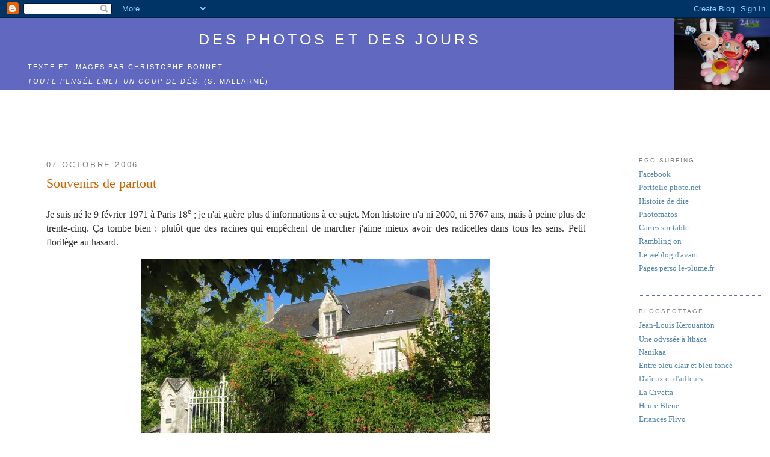

--- FILE ---
content_type: text/html; charset=UTF-8
request_url: https://le-plume.blogspot.com/2006/10/souvenirs-de-partout.html?showComment=1160243700000
body_size: 14880
content:
<!DOCTYPE html>
<html xmlns='http://www.w3.org/1999/xhtml' xmlns:b='http://www.google.com/2005/gml/b' xmlns:data='http://www.google.com/2005/gml/data' xmlns:expr='http://www.google.com/2005/gml/expr'>
<head>
<link href='https://www.blogger.com/static/v1/widgets/2944754296-widget_css_bundle.css' rel='stylesheet' type='text/css'/>
<meta content='UulsrxUfEZJA7HREfVciwlTl7GvFUgI7qRywruOImR4' name='google-site-verification'/>
<meta content='text/html; charset=UTF-8' http-equiv='Content-Type'/>
<meta content='blogger' name='generator'/>
<link href='https://le-plume.blogspot.com/favicon.ico' rel='icon' type='image/x-icon'/>
<link href='http://le-plume.blogspot.com/2006/10/souvenirs-de-partout.html' rel='canonical'/>
<link rel="alternate" type="application/atom+xml" title="Des photos et des jours - Atom" href="https://le-plume.blogspot.com/feeds/posts/default" />
<link rel="alternate" type="application/rss+xml" title="Des photos et des jours - RSS" href="https://le-plume.blogspot.com/feeds/posts/default?alt=rss" />
<link rel="service.post" type="application/atom+xml" title="Des photos et des jours - Atom" href="https://www.blogger.com/feeds/20778165/posts/default" />

<link rel="alternate" type="application/atom+xml" title="Des photos et des jours - Atom" href="https://le-plume.blogspot.com/feeds/4833701755941331154/comments/default" />
<!--Can't find substitution for tag [blog.ieCssRetrofitLinks]-->
<link href='http://le.plume.free.fr/img/IMG_7621.JPG' rel='image_src'/>
<meta content='http://le-plume.blogspot.com/2006/10/souvenirs-de-partout.html' property='og:url'/>
<meta content='Souvenirs de partout' property='og:title'/>
<meta content='Je suis né le 9 février 1971 à Paris 18 e  ; je n&#39;ai guère plus d&#39;informations à ce sujet. Mon histoire n&#39;a ni 2000, ni 5767 ans, mais à pei...' property='og:description'/>
<meta content='https://lh3.googleusercontent.com/blogger_img_proxy/AEn0k_uQw-PPvoXqlXI4Mmw-2XG0woJH5nzVeUVeCZqsZWN96mcEw2TAMtG9Ys0Y0hjh4aKwAeETwS1BNu4Iu-iM7BCE2-Av74zpKg8xn70=w1200-h630-p-k-no-nu' property='og:image'/>
<title>Des photos et des jours: Souvenirs de partout</title>
<style id='page-skin-1' type='text/css'><!--
/*
-----------------------------------------------
Blogger Template Style
Name:     Minima
Designer: Douglas Bowman
URL:      www.stopdesign.com
Date:     26 Feb 2004
Updated by: Blogger Team
Modified by: Le Plume
----------------------------------------------- */
/* Variable definitions
====================
<Variable name="bgcolor" description="Page Background Color"
type="color" default="#fff">
<Variable name="textcolor" description="Text Color"
type="color" default="#333">
<Variable name="linkcolor" description="Link Color"
type="color" default="#58a">
<Variable name="pagetitlecolor" description="Blog Title Color"
type="color" default="#fff">
<Variable name="descriptioncolor" description="Blog Description Color"
type="color" default="#999">
<Variable name="titlecolor" description="Post Title Color"
type="color" default="#c60">
<Variable name="bordercolor" description="Border Color"
type="color" default="#ccc">
<Variable name="oldbordercolor" description="Border Color purple version"
type="color" default="#ccc">
<Variable name="sidebarcolor" description="Sidebar Title Color"
type="color" default="#999">
<Variable name="sidebartextcolor" description="Sidebar Text Color"
type="color" default="#666">
<Variable name="visitedlinkcolor" description="Visited Link Color"
type="color" default="#999">
<Variable name="bodyfont" description="Text Font"
type="font" default="normal normal 100% Georgia, Serif">
<Variable name="headerfont" description="Sidebar Title Font"
type="font"
default="normal normal 78% 'Trebuchet MS',Trebuchet,Arial,Verdana,Sans-serif">
<Variable name="pagetitlefont" description="Blog Title Font"
type="font"
default="normal normal 200% Georgia, Serif">
<Variable name="descriptionfont" description="Blog Description Font"
type="font"
default="normal normal 78% 'Trebuchet MS', Trebuchet, Arial, Verdana, Sans-serif">
<Variable name="postfooterfont" description="Post Footer Font"
type="font"
default="normal normal 78% 'Trebuchet MS', Trebuchet, Arial, Verdana, Sans-serif">
*/
/* Use this with templates/template-twocol.html */
body {
background:#ffffff;
margin:0;
color:#333333;
font:x-small Georgia Serif;
font-size/* */:/**/small;
font-size: /**/small;
text-align: center;
}
a:link {
color:#5588aa;
text-decoration:none;
}
a:visited {
color:#003366;
text-decoration:none;
}
a:hover {
color:#cc6600;
text-decoration:underline;
}
a img {
border-width:0;
}
/* Header
-----------------------------------------------
*/
#header-wrapper {
width: 100%;
padding: 0;
margin: 0;
}
#header-inner {
height: 118px;
border: 1px solid #6068c0;
background-position: center;
margin-left: auto;
margin-right: auto;
}
#header {
height: 120px;
background-position:  top right;
background-repeat: no-repeat;
background-color: #6068c0;
background-image: url("https://lh3.googleusercontent.com/blogger_img_proxy/AEn0k_tZ4OeCQNY9HLgoYUCzcBQrhnVcLk3NgwMxsZAxhCr-nCznOg6nW7Ix0dnf9wAQslV71V4azEx2bNbaM6wsPg7j5nLU2pwB-8hojONctsRu=s0-d");
color: white;
padding-top: 0;
padding-right: 170px;
padding-bottom: 0;
padding-left: 20px;
border-style: none;
margin: 0;
margin-top: 30px;
margin-right: 0;
margin-bottom: 1em;
margin-left: 0;  margin: 0;
border: 0;
text-align: left;
color:#ffffff;
}
#header h1 {
margin:15px 5px 0;
padding:5px 20px .25em;
padding-bottom: 1em;
line-height:1.2em;
text-align: center;
text-transform:uppercase;
letter-spacing:.2em;
font: normal normal 162% Verdana, sans-serif;
}
#header a {
color:#ffffff;
text-decoration:none;
}
#header a:hover {
color:#ffffff;
}
#header .description {
margin:0 5px 5px;
padding:0 20px 15px;
max-width:700px;
text-transform:uppercase;
letter-spacing:.2em;
line-height: 1.4em;
font: normal normal 69% Verdana, sans-serif;
color: #ffffff;
}
#header img {
margin-left: auto;
margin-right: auto;
}
/* Outer-Wrapper
----------------------------------------------- */
#outer-wrapper {
width: 100%;
margin:0;
padding:0;
text-align:left;
font: normal normal 120% Georgia, Times, serif;
}
#main-wrapper {
width: 70%;
max-width: 1000px;
padding-left: 6%;
padding-right: 6%;
float: left;
word-wrap: break-word; /* fix for long text breaking sidebar float in IE */
overflow: hidden;     /* fix for long non-text content breaking IE sidebar float */
}
#sidebar-wrapper {
width:16%;
padding-right: 1%;
float: right;
word-wrap: break-word; /* fix for long text breaking sidebar float in IE */
overflow: hidden;      /* fix for long non-text content breaking IE sidebar float */
font-size: smaller;
}
/* AdSense
----------------------------------------------- */
#AdSense1 {
padding-top: 1em;
width: 82%;
text-align: center;
}
/* Headings
----------------------------------------------- */
h2 {
margin:1.5em 0 .75em;
font:normal normal 75% Trebuchet, Trebuchet MS, Arial, sans-serif;
line-height: 1.4em;
text-transform:uppercase;
letter-spacing:.2em;
color:#7f7f7f;
}
/* Posts
-----------------------------------------------
*/
h2.date-header {
font-size: smaller;
margin:1.5em 0 .5em;
}
.post {
text-align: left;
margin:.5em 0 1.5em;
border-bottom:1px dotted #6068c0;
padding-bottom:1.5em;
}
.post h3 {
margin:.25em 0 0;
padding:0 0 4px;
font-size:140%;
font-weight:normal;
line-height:1.4em;
color:#cc6600;
}
.post h3 a, .post h3 a:visited, .post h3 strong {
display:block;
text-decoration:none;
color:#cc6600;
font-weight:normal;
}
.post h3 strong, .post h3 a:hover {
color:#333333;
}
.post p {
margin:.25em 0 .25 0;
line-height:1.5em;
text-align: justify;
}
.post-footer {
margin: .75em 0;
color:#7f7f7f;
text-transform:uppercase;
letter-spacing:.1em;
font: normal normal 70% Trebuchet, Trebuchet MS, Arial, sans-serif;
line-height: 1.4em;
}
.comment-link {
margin-left:.6em;
}
.post img {
padding:4px;
border:1px solid #6068c0;
}
.post blockquote {
margin:1em 20px;
}
.post blockquote p {
margin:.75em 0;
}
.post p.pic {
text-align: center;
font-size: smaller;
margin-top: 1em;
margin-bottom: .75em;
}
.post p.pic img {
border-style: none;
padding: 0;
margin: 0;
}
.post p.pic img.line {
border-style: solid;
border-width: 1px;
border-color: black;
padding: 0;
margin: 0;
}
.post blockquote {
text-align: justify;
color: rgb(96,96,96);
}
.post blockquote.series {
font-size: x-small;
}
.post p.center {
text-align: center;
padding-left: 4em;
padding-right: 4em;
}
.post p.small {
font-size: smaller;
}
.post p.musique {
background-position:  center left;
background-repeat: no-repeat;
background-color: rgb(255,255,231);
background-image: url("https://lh3.googleusercontent.com/blogger_img_proxy/AEn0k_tWQJVWKuxb2ctTGit9hH-UonIb5ZD_u0QDWlXUZnRfberAP0FkoRgJlRWxFP5pG2Psxq2qPuSN1-xlBDRnJjaxlIyT_5C8M9JO=s0-d");
color: rgb(42,32,23);
border: 1px solid;
padding-top: .5em;
padding-left: 80px;
padding-bottom: .4em;
padding-right: 2em;
font-size: smaller;
text-indent: -16px;
}
.post p.descr {
background-position:  center left;
background-repeat: repeat-y;
background-color: rgb(247,246,249);
background-image: url("https://lh3.googleusercontent.com/blogger_img_proxy/AEn0k_uvmGAIrhJ0pXy7jwErhuaSGDPfrFbOKefCRByVJXyk6r_QzMMsE9qpWhR5tmaBTF0jedAHiyYnQ-kr-UW05hdxxuJIaGbOx5u0=s0-d");
color: rgb(8,8,8);
border: 1px solid;
padding-top: .5em;
padding-left: 80px;
padding-bottom: .4em;
padding-right: 2em;
font-size: smaller;
text-indent: -16px;}
.post p.soustitre {
font-weight: bold;
}
.post .poesie {
text-align: left;
padding-left: 10em;
padding-right: 4em;
color: rgb(96,96,96);
}
.post .poesiewide {
text-align: left;
padding-left: 2em;
padding-right: 2em;
color: rgb(96,96,96);
}
.post .poesie p.em1 {margin: 0 0 0 1em;}
.post .poesie p.em2 {margin: 0 0 0 2em;}
.post .poesie p.em3 {margin: 0 0 0 3em;}
.post .poesie p.em4 {margin: 0 0 0 4em;}
.post .poesie p.em5 {margin: 0 0 0 5em;}
.post .poesie p.em6 {margin: 0 0 0 6em;}
.post .poesie p.em7 {margin: 0 0 0 7em;}
.post .poesie p.em8 {margin: 0 0 0 8em;}
.post .poesie p.em9 {margin: 0 0 0 9em;}
.post .poesie p.em10 {margin: 0 0 0 10em;}
.post .poesie p.em11 {margin: 0 0 0 11em;}
.post .poesie p.em12 {margin: 0 0 0 12em;}
.post .poesie p.em13 {margin: 0 0 0 13em;}
.post .poesie p.em14 {margin: 0 0 0 14em;}
.post .poesie p.em15 {margin: 0 0 0 15em;}
.post .poesie p.em16 {margin: 0 0 0 16em;}
.post .poesie p.em17 {margin: 0 0 0 17em;}
.post .poesie p.em18 {margin: 0 0 0 18em;}
.post .poesie p.em21 {margin: 0 0 0 21em;}
div.twocolleft {
width: 49%;
float: left;
margin-right: 2em;
}
div.2twocolright {
width: 49%;
float: right;
margin-left: 2em;
}
div.clear {
clear: all;
margin-top: 1em;
}
.post .smallcap {font-variant: small-caps;}
img.left {
float: left;
margin: 5px 20px 5px 0;
}
img.right {
float: right;
margin: 5px 0px 5px 20px;
}
img.leftnb {
float: left;
margin: 5px 20px 5px 0;
border-style: none;
}
img.rightnb {
float: right;
margin: 5px 0px 5px 20px;
border-style: none;
}
.unit {
border-bottom:1px dotted #ccc;
padding-bottom:1.5em;
}
div.box {
padding:1.5em;
border:1px solid #ccc;
margin: 1em
}
/* Comments
----------------------------------------------- */
#comments h4 {
margin:1em 0;
font-weight: bold;
line-height: 1.4em;
text-transform:uppercase;
letter-spacing:.2em;
color: #7f7f7f;
}
#comments-block {
margin:1em 0 1.5em;
line-height:1.6em;
}
#comments-block .comment-author {
margin:.5em 0;
}
#comments-block .comment-body {
margin:.25em 0 0;
}
#comments-block .comment-footer {
margin:-.25em 0 2em;
line-height: 1.4em;
text-transform:uppercase;
letter-spacing:.1em;
}
#comments-block .comment-body p {
margin:0 0 .75em;
}
.deleted-comment {
font-style:italic;
color:gray;
}
#blog-pager-newer-link {
float: left;
}
#blog-pager-older-link {
float: right;
}
#blog-pager {
text-align: center;
}
.feed-links {
clear: both;
line-height: 2.5em;
}
/* Sidebar Content
----------------------------------------------- */
.sidebar {
color: #666666;
line-height: 1.5em;
}
.sidebar h2 {
font-size: normal;
}
.sidebar ul {
list-style:none;
margin:0 0 0;
padding:0 0 0;
}
.sidebar li {
margin:0;
padding:0 0 .25em 15px;
text-indent:-15px;
line-height:1.5em;
}
.sidebar .widget, .main .widget {
border-bottom:1px dotted #6068c0;
margin:0 0 1.5em;
padding:0 0 1.5em;
}
.main .Blog {
border-bottom-width: 0;
}
/* Profile
----------------------------------------------- */
.profile-img {
float: left;
margin: 0 5px 5px 0;
padding: 4px;
border: 1px solid #6068c0;
}
.profile-data {
margin:0;
text-transform:uppercase;
letter-spacing:.1em;
font: normal normal 70% Trebuchet, Trebuchet MS, Arial, sans-serif;
color: #7f7f7f;
font-weight: bold;
line-height: 1.6em;
}
.profile-datablock {
margin:.5em 0 .5em;
}
.profile-textblock {
margin: 0.5em 0;
line-height: 1.6em;
}
.profile-link {
font: normal normal 70% Trebuchet, Trebuchet MS, Arial, sans-serif;
text-transform: uppercase;
letter-spacing: .1em;
}
/* Footer
----------------------------------------------- */
#footer {
width:660px;
clear:both;
margin:0 auto;
padding-top:15px;
line-height: 1.6em;
text-transform:uppercase;
letter-spacing:.1em;
text-align: center;
}
/** Page structure tweaks for layout editor wireframe */
body#layout #header {
margin-left: 0px;
margin-right: 0px;
}

--></style>
<link href='https://www.blogger.com/dyn-css/authorization.css?targetBlogID=20778165&amp;zx=a3f188d4-5336-4025-94f1-acd1732e62a9' media='none' onload='if(media!=&#39;all&#39;)media=&#39;all&#39;' rel='stylesheet'/><noscript><link href='https://www.blogger.com/dyn-css/authorization.css?targetBlogID=20778165&amp;zx=a3f188d4-5336-4025-94f1-acd1732e62a9' rel='stylesheet'/></noscript>
<meta name='google-adsense-platform-account' content='ca-host-pub-1556223355139109'/>
<meta name='google-adsense-platform-domain' content='blogspot.com'/>

<!-- data-ad-client=ca-pub-0576780737619870 -->

</head>
<body>
<div class='navbar section' id='navbar'><div class='widget Navbar' data-version='1' id='Navbar1'><script type="text/javascript">
    function setAttributeOnload(object, attribute, val) {
      if(window.addEventListener) {
        window.addEventListener('load',
          function(){ object[attribute] = val; }, false);
      } else {
        window.attachEvent('onload', function(){ object[attribute] = val; });
      }
    }
  </script>
<div id="navbar-iframe-container"></div>
<script type="text/javascript" src="https://apis.google.com/js/platform.js"></script>
<script type="text/javascript">
      gapi.load("gapi.iframes:gapi.iframes.style.bubble", function() {
        if (gapi.iframes && gapi.iframes.getContext) {
          gapi.iframes.getContext().openChild({
              url: 'https://www.blogger.com/navbar/20778165?po\x3d4833701755941331154\x26origin\x3dhttps://le-plume.blogspot.com',
              where: document.getElementById("navbar-iframe-container"),
              id: "navbar-iframe"
          });
        }
      });
    </script><script type="text/javascript">
(function() {
var script = document.createElement('script');
script.type = 'text/javascript';
script.src = '//pagead2.googlesyndication.com/pagead/js/google_top_exp.js';
var head = document.getElementsByTagName('head')[0];
if (head) {
head.appendChild(script);
}})();
</script>
</div></div>
<div id='outer-wrapper'><div id='wrap2'>
<!-- skip links for text browsers -->
<span id='skiplinks' style='display:none;'>
<a href='#main'>skip to main </a> |
      <a href='#sidebar'>skip to sidebar</a>
</span>
<div id='header-wrapper'>
<div class='header section' id='header'><div class='widget Header' data-version='1' id='Header1'>
<div id='header-inner'>
<div class='titlewrapper'>
<h1 class='title'>
<a href='https://le-plume.blogspot.com/'>
Des photos et des jours
</a>
</h1>
</div>
<div class='descriptionwrapper'>
<p class='description'><span>Texte et images par Christophe Bonnet<br>&#160;<br><i>Toute Pensée émet un Coup de Dés.</i> (S. Mallarmé)</span></p>
</div>
</div>
</div></div>
</div>
<div id='content-wrapper'>
<div id='crosscol-wrapper' style='text-align:center'>
<div class='crosscol section' id='crosscol'><div class='widget AdSense' data-version='1' id='AdSense1'>
<div class='widget-content'>
<script type="text/javascript"><!--
google_ad_client="pub-0576780737619870";
google_ad_host="pub-1556223355139109";
google_ad_host_channel="00000+00078+00003+00035";
google_ad_width=468;
google_ad_height=60;
google_ad_format="468x60_as";
google_ad_type="text";
google_color_border="FFFFFF";
google_color_bg="FFFFFF";
google_color_link="999999";
google_color_url="5588AA";
google_color_text="666666";
//--></script>
<script type="text/javascript" src="//pagead2.googlesyndication.com/pagead/show_ads.js">
</script>
<div class='clear'></div>
</div>
</div></div>
</div>
<div id='main-wrapper'>
<div class='main section' id='main'><div class='widget Blog' data-version='1' id='Blog1'>
<div class='blog-posts hfeed'>

          <div class="date-outer">
        
<h2 class='date-header'><span>07 octobre 2006</span></h2>

          <div class="date-posts">
        
<div class='post-outer'>
<div class='post hentry'>
<a name='4833701755941331154'></a>
<h3 class='post-title entry-title'>
<a href='https://le-plume.blogspot.com/2006/10/souvenirs-de-partout.html'>Souvenirs de partout</a>
</h3>
<div class='post-header-line-1'></div>
<div class='post-body entry-content'>
<p><p>Je suis né le 9 février 1971 à Paris 18<sup>e</sup>&nbsp;; je n'ai guère plus d'informations à ce sujet. Mon histoire n'a ni 2000, ni 5767 ans, mais à peine plus de trente-cinq. &Ccedil;a tombe bien&nbsp;: plutôt que des racines qui empêchent de marcher j'aime mieux avoir des radicelles dans tous les sens. Petit florilège au hasard.</p>
<p class="pic"><img src="https://lh3.googleusercontent.com/blogger_img_proxy/AEn0k_uQw-PPvoXqlXI4Mmw-2XG0woJH5nzVeUVeCZqsZWN96mcEw2TAMtG9Ys0Y0hjh4aKwAeETwS1BNu4Iu-iM7BCE2-Av74zpKg8xn70=s0-d"><br/>Une maison-souvenir dans le Maine-et-Loire.</p>
<p>Jouer au premier qui voit les piles du pont de Tancarville à l'arrière d'une Simca. Chanter des chansons idiotes sur une pirogue au milieu du fleuve Niger. Descendre sous un ciel de plomb les pentes du très vieux cimetière de Kyoto.</p>
<p>Pêcher les tritons dans un lavoir de Ploubezre (Côtes-d'Armor). Finir une soirée très tard dans les bois à Puymoyen (Charente). Fuir les guêpes à la piscine de Brain-sur-Allonnes (Maine-et-Loire). Esquinter mes souliers sur le sentier d'Escrachepéoux à Aix-en-Provence (Bouches-du-Rhône).</p>
<p>En Irlande, descendre en cargo l'estuaire de la Boyne&nbsp;; en Afrique du Sud, petit-déjeuner dans un jardin fleuri aux portes du Grand Karoo&nbsp;; aux &Eacute;tats-Unis, regader des trains électrique tourner sous la pluie battante autour du <i>National Christmas Tree</i>.</p>
<p>La couleur des glaces dérivantes groënlandaises. L'ombre du métro sur les entrepôts de Brooklyn au coucher du soleil. Le ciel de Paris en automne à l'heure de l'allumage des réverbères.</p>
<p>Et puis tout le reste.</p>
<p>Le Plume vous salue bien.</p></p>
<div style='clear: both;'></div>
</div>
<div class='post-footer'>
<p class='post-footer-line post-footer-line-1'><span class='post-author vcard'>
Publié par
<span class='fn'>Le Plume</span>
</span>
<span class='post-timestamp'>
à
<a class='timestamp-link' href='https://le-plume.blogspot.com/2006/10/souvenirs-de-partout.html' rel='bookmark' title='permanent link'><abbr class='published' title='2006-10-07T16:40:00+02:00'>16:40</abbr></a>
</span>
<span class='post-comment-link'>
</span>
<span class='post-icons'>
<span class='item-control blog-admin pid-1796245756'>
<a href='https://www.blogger.com/post-edit.g?blogID=20778165&postID=4833701755941331154&from=pencil' title='Modifier l&#39;article'>
<img alt='' class='icon-action' height='18' src='https://resources.blogblog.com/img/icon18_edit_allbkg.gif' width='18'/>
</a>
</span>
</span>
</p>
<p class='post-footer-line post-footer-line-2'><span class='post-labels'>
</span>
</p>
<p class='post-footer-line post-footer-line-3'></p>
</div>
</div>
<div class='comments' id='comments'>
<a name='comments'></a>
<h4>6&#160;commentaires:</h4>
<div id='Blog1_comments-block-wrapper'>
<dl class='avatar-comment-indent' id='comments-block'>
<dt class='comment-author ' id='c8881115247006446454'>
<a name='c8881115247006446454'></a>
<div class="avatar-image-container avatar-stock"><span dir="ltr"><img src="//resources.blogblog.com/img/blank.gif" width="35" height="35" alt="" title="Anonyme">

</span></div>
Anonyme
a dit&#8230;
</dt>
<dd class='comment-body' id='Blog1_cmt-8881115247006446454'>
<p>
Les souvenirs...encore une alchimie bien mystérieuse...Cachant souvent un lot d'émotions important. (alchimie...malgré tout, j'aime bien le mot alchimie. pour les relations humaines, pour certaines émotions, pour les souvenirs, là...)<br />Jolie photo, au passage, assez caractéristique du coin, non?
</p>
</dd>
<dd class='comment-footer'>
<span class='comment-timestamp'>
<a href='https://le-plume.blogspot.com/2006/10/souvenirs-de-partout.html?showComment=1160238840000#c8881115247006446454' title='comment permalink'>
7/10/06 18:34
</a>
<span class='item-control blog-admin pid-7173480'>
<a class='comment-delete' href='https://www.blogger.com/comment/delete/20778165/8881115247006446454' title='Supprimer le commentaire'>
<img src='https://resources.blogblog.com/img/icon_delete13.gif'/>
</a>
</span>
</span>
</dd>
<dt class='comment-author ' id='c4629421006155566135'>
<a name='c4629421006155566135'></a>
<div class="avatar-image-container avatar-stock"><span dir="ltr"><img src="//resources.blogblog.com/img/blank.gif" width="35" height="35" alt="" title="Anonyme">

</span></div>
Anonyme
a dit&#8230;
</dt>
<dd class='comment-body' id='Blog1_cmt-4629421006155566135'>
<p>
Joli florilège de souvenirs...<br /><br />Mon grand-père disait "Il vaut mieux les racines qu'on se fabrique que celles déjà là qui nous étouffent et nous emprisonnent". J'avais 9 ans et je ne comprenais pas ce qu'il voulait dire... Je pensais qu'il parlait du lierre... Et puis il est parti... et j'ai appris toute seule, plus tard... beaucoup plus tard...
</p>
</dd>
<dd class='comment-footer'>
<span class='comment-timestamp'>
<a href='https://le-plume.blogspot.com/2006/10/souvenirs-de-partout.html?showComment=1160239320000#c4629421006155566135' title='comment permalink'>
7/10/06 18:42
</a>
<span class='item-control blog-admin pid-7173480'>
<a class='comment-delete' href='https://www.blogger.com/comment/delete/20778165/4629421006155566135' title='Supprimer le commentaire'>
<img src='https://resources.blogblog.com/img/icon_delete13.gif'/>
</a>
</span>
</span>
</dd>
<dt class='comment-author blog-author' id='c5663945404784754299'>
<a name='c5663945404784754299'></a>
<div class="avatar-image-container vcard"><span dir="ltr"><a href="https://www.blogger.com/profile/06892807678626596310" target="" rel="nofollow" onclick="" class="avatar-hovercard" id="av-5663945404784754299-06892807678626596310"><img src="https://resources.blogblog.com/img/blank.gif" width="35" height="35" class="delayLoad" style="display: none;" longdesc="//blogger.googleusercontent.com/img/b/R29vZ2xl/AVvXsEgu-tUM6B0hVw7wVc-gJkL1PVuQx6D7mIVRwrUbWc-JyKl1nwFt1TV0vluQO2eL5v4iKzAqyiqU1-F-t7FOn_os6Ca_KgULv341JUU6ptY6uzZURBnblN8wMJERnPzdSg/s45-c/2008_PZ3_5552_09.jpg" alt="" title="Le Plume">

<noscript><img src="//blogger.googleusercontent.com/img/b/R29vZ2xl/AVvXsEgu-tUM6B0hVw7wVc-gJkL1PVuQx6D7mIVRwrUbWc-JyKl1nwFt1TV0vluQO2eL5v4iKzAqyiqU1-F-t7FOn_os6Ca_KgULv341JUU6ptY6uzZURBnblN8wMJERnPzdSg/s45-c/2008_PZ3_5552_09.jpg" width="35" height="35" class="photo" alt=""></noscript></a></span></div>
<a href='https://www.blogger.com/profile/06892807678626596310' rel='nofollow'>Le Plume</a>
a dit&#8230;
</dt>
<dd class='comment-body' id='Blog1_cmt-5663945404784754299'>
<p>
erin: ton grand-père avait raison, et tous les crétins qui nous bourrent le crâne avec leurs racines ont tort! merci à toi.<br /><br />sel: une alchime, je ne sais pas - c'est plutôt de la cueillette au hasard, quelque chose comme ça. La difficulté, c'était de choisir, pour composer le bouquet! La maison est plutôt belle, un peu triste à l'intérieur; je n'aimais pas y aller, mais j'aime bien les souvenirs.
</p>
</dd>
<dd class='comment-footer'>
<span class='comment-timestamp'>
<a href='https://le-plume.blogspot.com/2006/10/souvenirs-de-partout.html?showComment=1160243700000#c5663945404784754299' title='comment permalink'>
7/10/06 19:55
</a>
<span class='item-control blog-admin pid-1796245756'>
<a class='comment-delete' href='https://www.blogger.com/comment/delete/20778165/5663945404784754299' title='Supprimer le commentaire'>
<img src='https://resources.blogblog.com/img/icon_delete13.gif'/>
</a>
</span>
</span>
</dd>
<dt class='comment-author ' id='c5909341735517361556'>
<a name='c5909341735517361556'></a>
<div class="avatar-image-container avatar-stock"><span dir="ltr"><img src="//resources.blogblog.com/img/blank.gif" width="35" height="35" alt="" title="Anonyme">

</span></div>
Anonyme
a dit&#8230;
</dt>
<dd class='comment-body' id='Blog1_cmt-5909341735517361556'>
<p>
joli maison :-) racine racine !!! quand ça nous arrange et ça nous apporte gloire et richesse on s'y attache et quand ça nous nuit et ça nous freine on crie liberté :-)
</p>
</dd>
<dd class='comment-footer'>
<span class='comment-timestamp'>
<a href='https://le-plume.blogspot.com/2006/10/souvenirs-de-partout.html?showComment=1160244600000#c5909341735517361556' title='comment permalink'>
7/10/06 20:10
</a>
<span class='item-control blog-admin pid-7173480'>
<a class='comment-delete' href='https://www.blogger.com/comment/delete/20778165/5909341735517361556' title='Supprimer le commentaire'>
<img src='https://resources.blogblog.com/img/icon_delete13.gif'/>
</a>
</span>
</span>
</dd>
<dt class='comment-author ' id='c1309002427992440769'>
<a name='c1309002427992440769'></a>
<div class="avatar-image-container avatar-stock"><span dir="ltr"><img src="//resources.blogblog.com/img/blank.gif" width="35" height="35" alt="" title="Anonyme">

</span></div>
Anonyme
a dit&#8230;
</dt>
<dd class='comment-body' id='Blog1_cmt-1309002427992440769'>
<p>
Alchimie dans le sens  que des fois, les souvenirs qui nous reviennent sont assez inatendus, dans le fait que les "bons" ou "mauvais" souvenirs se transforment parfois, dans le côté madeleine, aussi, très chimique (une odeur, un gout, suffisent à faire remonter des souvenirs oubliés).<br />Voilà ce que je voulais dire.<br /><br />mais c'est vrai que l'image du bouqet est jolie aussi...tu me donnes envie de faire la meme chose, du coup...
</p>
</dd>
<dd class='comment-footer'>
<span class='comment-timestamp'>
<a href='https://le-plume.blogspot.com/2006/10/souvenirs-de-partout.html?showComment=1160297880000#c1309002427992440769' title='comment permalink'>
8/10/06 10:58
</a>
<span class='item-control blog-admin pid-7173480'>
<a class='comment-delete' href='https://www.blogger.com/comment/delete/20778165/1309002427992440769' title='Supprimer le commentaire'>
<img src='https://resources.blogblog.com/img/icon_delete13.gif'/>
</a>
</span>
</span>
</dd>
<dt class='comment-author ' id='c8616080891803244080'>
<a name='c8616080891803244080'></a>
<div class="avatar-image-container avatar-stock"><span dir="ltr"><img src="//resources.blogblog.com/img/blank.gif" width="35" height="35" alt="" title="Anonyme">

</span></div>
Anonyme
a dit&#8230;
</dt>
<dd class='comment-body' id='Blog1_cmt-8616080891803244080'>
<p>
moi j'ai fait dans le "<a href=http://civetta.over-blog.com/article-4097833.html>putto</a>" rêveur, aujourd'hui.. Bonne fin de dimanche!
</p>
</dd>
<dd class='comment-footer'>
<span class='comment-timestamp'>
<a href='https://le-plume.blogspot.com/2006/10/souvenirs-de-partout.html?showComment=1160331420000#c8616080891803244080' title='comment permalink'>
8/10/06 20:17
</a>
<span class='item-control blog-admin pid-7173480'>
<a class='comment-delete' href='https://www.blogger.com/comment/delete/20778165/8616080891803244080' title='Supprimer le commentaire'>
<img src='https://resources.blogblog.com/img/icon_delete13.gif'/>
</a>
</span>
</span>
</dd>
</dl>
</div>
<p class='comment-footer'>
<a href='https://www.blogger.com/comment/fullpage/post/20778165/4833701755941331154' onclick='javascript:window.open(this.href, "bloggerPopup", "toolbar=0,location=0,statusbar=1,menubar=0,scrollbars=yes,width=640,height=500"); return false;'>Enregistrer un commentaire</a>
</p>
</div>
</div>

        </div></div>
      
</div>
<div class='blog-pager' id='blog-pager'>
<span id='blog-pager-newer-link'>
<a class='blog-pager-newer-link' href='https://le-plume.blogspot.com/2006/10/lore-du-bois.html' id='Blog1_blog-pager-newer-link' title='Article plus récent'>Article plus récent</a>
</span>
<span id='blog-pager-older-link'>
<a class='blog-pager-older-link' href='https://le-plume.blogspot.com/2006/10/dune-srie-lautre.html' id='Blog1_blog-pager-older-link' title='Article plus ancien'>Article plus ancien</a>
</span>
<a class='home-link' href='https://le-plume.blogspot.com/'>Accueil</a>
</div>
<div class='clear'></div>
<div class='post-feeds'>
<div class='feed-links'>
Inscription à :
<a class='feed-link' href='https://le-plume.blogspot.com/feeds/4833701755941331154/comments/default' target='_blank' type='application/atom+xml'>Publier les commentaires (Atom)</a>
</div>
</div>
</div></div>
</div>
<div id='sidebar-wrapper'>
<div class='sidebar section' id='sidebar'><div class='widget LinkList' data-version='1' id='LinkList1'>
<h2>Ego-surfing</h2>
<div class='widget-content'>
<ul>
<li><a href='https://www.facebook.com/christophe.bonnet2'>Facebook</a></li>
<li><a href='http://www.photo.net/photos/le-plume'>Portfolio photo.net</a></li>
<li><a href='http://histoire-de-dire.blogspot.com/'>Histoire de dire</a></li>
<li><a href='http://photomatos.blogspot.com/'>Photomatos</a></li>
<li><a href='http://cartes-sur-table.blogspot.com/'>Cartes sur table</a></li>
<li><a href='http://rambling-plume.blogspot.com/'>Rambling on</a></li>
<li><a href='http://20six.fr/le_plume'>Le weblog d'avant</a></li>
<li><a href='http://le-plume.fr/'>Pages perso le-plume.fr</a></li>
</ul>
<div class='clear'></div>
</div>
</div><div class='widget LinkList' data-version='1' id='LinkList2'>
<h2>Blogspottage</h2>
<div class='widget-content'>
<ul>
<li><a href='http://jeanlouiskerouanton.blogspot.com/'>Jean-Louis Kerouanton</a></li>
<li><a href='http://n.holzschuch.free.fr/dotclear/index.php'>Une odyssée à Ithaca</a></li>
<li><a href='http://www.nanikaa.fr/'>Nanikaa</a></li>
<li><a href='https://bleuclairfonce.wordpress.com/'>Entre bleu clair et bleu foncé</a></li>
<li><a href='http://daieux.et.dailleurs.free.fr/'>D'aïeux et d'ailleurs</a></li>
<li><a href='http://civetta.over-blog.com/'>La Civetta</a></li>
<li><a href='http://heure-bleue.over-blog.com/'>Heure Bleue</a></li>
<li><a href='http://errancesflivo.canalblog.com/'>Errances Flivo</a></li>
</ul>
<div class='clear'></div>
</div>
</div><div class='widget Followers' data-version='1' id='Followers1'>
<h2 class='title'>Membres</h2>
<div class='widget-content'>
<div id='Followers1-wrapper'>
<div style='margin-right:2px;'>
<div><script type="text/javascript" src="https://apis.google.com/js/platform.js"></script>
<div id="followers-iframe-container"></div>
<script type="text/javascript">
    window.followersIframe = null;
    function followersIframeOpen(url) {
      gapi.load("gapi.iframes", function() {
        if (gapi.iframes && gapi.iframes.getContext) {
          window.followersIframe = gapi.iframes.getContext().openChild({
            url: url,
            where: document.getElementById("followers-iframe-container"),
            messageHandlersFilter: gapi.iframes.CROSS_ORIGIN_IFRAMES_FILTER,
            messageHandlers: {
              '_ready': function(obj) {
                window.followersIframe.getIframeEl().height = obj.height;
              },
              'reset': function() {
                window.followersIframe.close();
                followersIframeOpen("https://www.blogger.com/followers/frame/20778165?colors\x3dCgt0cmFuc3BhcmVudBILdHJhbnNwYXJlbnQaByM2NjY2NjYiByM1NTg4YWEqByNmZmZmZmYyByNjYzY2MDA6ByM2NjY2NjZCByM1NTg4YWFKByNmZmZmZmZSByM1NTg4YWFaC3RyYW5zcGFyZW50\x26pageSize\x3d21\x26hl\x3dfr-FR\x26origin\x3dhttps://le-plume.blogspot.com");
              },
              'open': function(url) {
                window.followersIframe.close();
                followersIframeOpen(url);
              }
            }
          });
        }
      });
    }
    followersIframeOpen("https://www.blogger.com/followers/frame/20778165?colors\x3dCgt0cmFuc3BhcmVudBILdHJhbnNwYXJlbnQaByM2NjY2NjYiByM1NTg4YWEqByNmZmZmZmYyByNjYzY2MDA6ByM2NjY2NjZCByM1NTg4YWFKByNmZmZmZmZSByM1NTg4YWFaC3RyYW5zcGFyZW50\x26pageSize\x3d21\x26hl\x3dfr-FR\x26origin\x3dhttps://le-plume.blogspot.com");
  </script></div>
</div>
</div>
<div class='clear'></div>
</div>
</div><div class='widget BlogArchive' data-version='1' id='BlogArchive1'>
<h2>Archives</h2>
<div class='widget-content'>
<div id='ArchiveList'>
<div id='BlogArchive1_ArchiveList'>
<ul class='hierarchy'>
<li class='archivedate collapsed'>
<a class='toggle' href='javascript:void(0)'>
<span class='zippy'>

        &#9658;&#160;
      
</span>
</a>
<a class='post-count-link' href='https://le-plume.blogspot.com/2019/'>
2019
</a>
<span class='post-count' dir='ltr'>(3)</span>
<ul class='hierarchy'>
<li class='archivedate collapsed'>
<a class='toggle' href='javascript:void(0)'>
<span class='zippy'>

        &#9658;&#160;
      
</span>
</a>
<a class='post-count-link' href='https://le-plume.blogspot.com/2019/05/'>
mai
</a>
<span class='post-count' dir='ltr'>(3)</span>
</li>
</ul>
</li>
</ul>
<ul class='hierarchy'>
<li class='archivedate collapsed'>
<a class='toggle' href='javascript:void(0)'>
<span class='zippy'>

        &#9658;&#160;
      
</span>
</a>
<a class='post-count-link' href='https://le-plume.blogspot.com/2017/'>
2017
</a>
<span class='post-count' dir='ltr'>(8)</span>
<ul class='hierarchy'>
<li class='archivedate collapsed'>
<a class='toggle' href='javascript:void(0)'>
<span class='zippy'>

        &#9658;&#160;
      
</span>
</a>
<a class='post-count-link' href='https://le-plume.blogspot.com/2017/12/'>
décembre
</a>
<span class='post-count' dir='ltr'>(1)</span>
</li>
</ul>
<ul class='hierarchy'>
<li class='archivedate collapsed'>
<a class='toggle' href='javascript:void(0)'>
<span class='zippy'>

        &#9658;&#160;
      
</span>
</a>
<a class='post-count-link' href='https://le-plume.blogspot.com/2017/11/'>
novembre
</a>
<span class='post-count' dir='ltr'>(7)</span>
</li>
</ul>
</li>
</ul>
<ul class='hierarchy'>
<li class='archivedate collapsed'>
<a class='toggle' href='javascript:void(0)'>
<span class='zippy'>

        &#9658;&#160;
      
</span>
</a>
<a class='post-count-link' href='https://le-plume.blogspot.com/2014/'>
2014
</a>
<span class='post-count' dir='ltr'>(3)</span>
<ul class='hierarchy'>
<li class='archivedate collapsed'>
<a class='toggle' href='javascript:void(0)'>
<span class='zippy'>

        &#9658;&#160;
      
</span>
</a>
<a class='post-count-link' href='https://le-plume.blogspot.com/2014/02/'>
février
</a>
<span class='post-count' dir='ltr'>(3)</span>
</li>
</ul>
</li>
</ul>
<ul class='hierarchy'>
<li class='archivedate collapsed'>
<a class='toggle' href='javascript:void(0)'>
<span class='zippy'>

        &#9658;&#160;
      
</span>
</a>
<a class='post-count-link' href='https://le-plume.blogspot.com/2012/'>
2012
</a>
<span class='post-count' dir='ltr'>(30)</span>
<ul class='hierarchy'>
<li class='archivedate collapsed'>
<a class='toggle' href='javascript:void(0)'>
<span class='zippy'>

        &#9658;&#160;
      
</span>
</a>
<a class='post-count-link' href='https://le-plume.blogspot.com/2012/10/'>
octobre
</a>
<span class='post-count' dir='ltr'>(6)</span>
</li>
</ul>
<ul class='hierarchy'>
<li class='archivedate collapsed'>
<a class='toggle' href='javascript:void(0)'>
<span class='zippy'>

        &#9658;&#160;
      
</span>
</a>
<a class='post-count-link' href='https://le-plume.blogspot.com/2012/03/'>
mars
</a>
<span class='post-count' dir='ltr'>(7)</span>
</li>
</ul>
<ul class='hierarchy'>
<li class='archivedate collapsed'>
<a class='toggle' href='javascript:void(0)'>
<span class='zippy'>

        &#9658;&#160;
      
</span>
</a>
<a class='post-count-link' href='https://le-plume.blogspot.com/2012/02/'>
février
</a>
<span class='post-count' dir='ltr'>(2)</span>
</li>
</ul>
<ul class='hierarchy'>
<li class='archivedate collapsed'>
<a class='toggle' href='javascript:void(0)'>
<span class='zippy'>

        &#9658;&#160;
      
</span>
</a>
<a class='post-count-link' href='https://le-plume.blogspot.com/2012/01/'>
janvier
</a>
<span class='post-count' dir='ltr'>(15)</span>
</li>
</ul>
</li>
</ul>
<ul class='hierarchy'>
<li class='archivedate collapsed'>
<a class='toggle' href='javascript:void(0)'>
<span class='zippy'>

        &#9658;&#160;
      
</span>
</a>
<a class='post-count-link' href='https://le-plume.blogspot.com/2011/'>
2011
</a>
<span class='post-count' dir='ltr'>(134)</span>
<ul class='hierarchy'>
<li class='archivedate collapsed'>
<a class='toggle' href='javascript:void(0)'>
<span class='zippy'>

        &#9658;&#160;
      
</span>
</a>
<a class='post-count-link' href='https://le-plume.blogspot.com/2011/12/'>
décembre
</a>
<span class='post-count' dir='ltr'>(8)</span>
</li>
</ul>
<ul class='hierarchy'>
<li class='archivedate collapsed'>
<a class='toggle' href='javascript:void(0)'>
<span class='zippy'>

        &#9658;&#160;
      
</span>
</a>
<a class='post-count-link' href='https://le-plume.blogspot.com/2011/11/'>
novembre
</a>
<span class='post-count' dir='ltr'>(2)</span>
</li>
</ul>
<ul class='hierarchy'>
<li class='archivedate collapsed'>
<a class='toggle' href='javascript:void(0)'>
<span class='zippy'>

        &#9658;&#160;
      
</span>
</a>
<a class='post-count-link' href='https://le-plume.blogspot.com/2011/09/'>
septembre
</a>
<span class='post-count' dir='ltr'>(2)</span>
</li>
</ul>
<ul class='hierarchy'>
<li class='archivedate collapsed'>
<a class='toggle' href='javascript:void(0)'>
<span class='zippy'>

        &#9658;&#160;
      
</span>
</a>
<a class='post-count-link' href='https://le-plume.blogspot.com/2011/08/'>
août
</a>
<span class='post-count' dir='ltr'>(7)</span>
</li>
</ul>
<ul class='hierarchy'>
<li class='archivedate collapsed'>
<a class='toggle' href='javascript:void(0)'>
<span class='zippy'>

        &#9658;&#160;
      
</span>
</a>
<a class='post-count-link' href='https://le-plume.blogspot.com/2011/07/'>
juillet
</a>
<span class='post-count' dir='ltr'>(9)</span>
</li>
</ul>
<ul class='hierarchy'>
<li class='archivedate collapsed'>
<a class='toggle' href='javascript:void(0)'>
<span class='zippy'>

        &#9658;&#160;
      
</span>
</a>
<a class='post-count-link' href='https://le-plume.blogspot.com/2011/06/'>
juin
</a>
<span class='post-count' dir='ltr'>(15)</span>
</li>
</ul>
<ul class='hierarchy'>
<li class='archivedate collapsed'>
<a class='toggle' href='javascript:void(0)'>
<span class='zippy'>

        &#9658;&#160;
      
</span>
</a>
<a class='post-count-link' href='https://le-plume.blogspot.com/2011/05/'>
mai
</a>
<span class='post-count' dir='ltr'>(11)</span>
</li>
</ul>
<ul class='hierarchy'>
<li class='archivedate collapsed'>
<a class='toggle' href='javascript:void(0)'>
<span class='zippy'>

        &#9658;&#160;
      
</span>
</a>
<a class='post-count-link' href='https://le-plume.blogspot.com/2011/04/'>
avril
</a>
<span class='post-count' dir='ltr'>(20)</span>
</li>
</ul>
<ul class='hierarchy'>
<li class='archivedate collapsed'>
<a class='toggle' href='javascript:void(0)'>
<span class='zippy'>

        &#9658;&#160;
      
</span>
</a>
<a class='post-count-link' href='https://le-plume.blogspot.com/2011/03/'>
mars
</a>
<span class='post-count' dir='ltr'>(19)</span>
</li>
</ul>
<ul class='hierarchy'>
<li class='archivedate collapsed'>
<a class='toggle' href='javascript:void(0)'>
<span class='zippy'>

        &#9658;&#160;
      
</span>
</a>
<a class='post-count-link' href='https://le-plume.blogspot.com/2011/02/'>
février
</a>
<span class='post-count' dir='ltr'>(19)</span>
</li>
</ul>
<ul class='hierarchy'>
<li class='archivedate collapsed'>
<a class='toggle' href='javascript:void(0)'>
<span class='zippy'>

        &#9658;&#160;
      
</span>
</a>
<a class='post-count-link' href='https://le-plume.blogspot.com/2011/01/'>
janvier
</a>
<span class='post-count' dir='ltr'>(22)</span>
</li>
</ul>
</li>
</ul>
<ul class='hierarchy'>
<li class='archivedate collapsed'>
<a class='toggle' href='javascript:void(0)'>
<span class='zippy'>

        &#9658;&#160;
      
</span>
</a>
<a class='post-count-link' href='https://le-plume.blogspot.com/2010/'>
2010
</a>
<span class='post-count' dir='ltr'>(259)</span>
<ul class='hierarchy'>
<li class='archivedate collapsed'>
<a class='toggle' href='javascript:void(0)'>
<span class='zippy'>

        &#9658;&#160;
      
</span>
</a>
<a class='post-count-link' href='https://le-plume.blogspot.com/2010/12/'>
décembre
</a>
<span class='post-count' dir='ltr'>(23)</span>
</li>
</ul>
<ul class='hierarchy'>
<li class='archivedate collapsed'>
<a class='toggle' href='javascript:void(0)'>
<span class='zippy'>

        &#9658;&#160;
      
</span>
</a>
<a class='post-count-link' href='https://le-plume.blogspot.com/2010/11/'>
novembre
</a>
<span class='post-count' dir='ltr'>(21)</span>
</li>
</ul>
<ul class='hierarchy'>
<li class='archivedate collapsed'>
<a class='toggle' href='javascript:void(0)'>
<span class='zippy'>

        &#9658;&#160;
      
</span>
</a>
<a class='post-count-link' href='https://le-plume.blogspot.com/2010/10/'>
octobre
</a>
<span class='post-count' dir='ltr'>(18)</span>
</li>
</ul>
<ul class='hierarchy'>
<li class='archivedate collapsed'>
<a class='toggle' href='javascript:void(0)'>
<span class='zippy'>

        &#9658;&#160;
      
</span>
</a>
<a class='post-count-link' href='https://le-plume.blogspot.com/2010/09/'>
septembre
</a>
<span class='post-count' dir='ltr'>(21)</span>
</li>
</ul>
<ul class='hierarchy'>
<li class='archivedate collapsed'>
<a class='toggle' href='javascript:void(0)'>
<span class='zippy'>

        &#9658;&#160;
      
</span>
</a>
<a class='post-count-link' href='https://le-plume.blogspot.com/2010/08/'>
août
</a>
<span class='post-count' dir='ltr'>(16)</span>
</li>
</ul>
<ul class='hierarchy'>
<li class='archivedate collapsed'>
<a class='toggle' href='javascript:void(0)'>
<span class='zippy'>

        &#9658;&#160;
      
</span>
</a>
<a class='post-count-link' href='https://le-plume.blogspot.com/2010/07/'>
juillet
</a>
<span class='post-count' dir='ltr'>(15)</span>
</li>
</ul>
<ul class='hierarchy'>
<li class='archivedate collapsed'>
<a class='toggle' href='javascript:void(0)'>
<span class='zippy'>

        &#9658;&#160;
      
</span>
</a>
<a class='post-count-link' href='https://le-plume.blogspot.com/2010/06/'>
juin
</a>
<span class='post-count' dir='ltr'>(24)</span>
</li>
</ul>
<ul class='hierarchy'>
<li class='archivedate collapsed'>
<a class='toggle' href='javascript:void(0)'>
<span class='zippy'>

        &#9658;&#160;
      
</span>
</a>
<a class='post-count-link' href='https://le-plume.blogspot.com/2010/05/'>
mai
</a>
<span class='post-count' dir='ltr'>(25)</span>
</li>
</ul>
<ul class='hierarchy'>
<li class='archivedate collapsed'>
<a class='toggle' href='javascript:void(0)'>
<span class='zippy'>

        &#9658;&#160;
      
</span>
</a>
<a class='post-count-link' href='https://le-plume.blogspot.com/2010/04/'>
avril
</a>
<span class='post-count' dir='ltr'>(22)</span>
</li>
</ul>
<ul class='hierarchy'>
<li class='archivedate collapsed'>
<a class='toggle' href='javascript:void(0)'>
<span class='zippy'>

        &#9658;&#160;
      
</span>
</a>
<a class='post-count-link' href='https://le-plume.blogspot.com/2010/03/'>
mars
</a>
<span class='post-count' dir='ltr'>(24)</span>
</li>
</ul>
<ul class='hierarchy'>
<li class='archivedate collapsed'>
<a class='toggle' href='javascript:void(0)'>
<span class='zippy'>

        &#9658;&#160;
      
</span>
</a>
<a class='post-count-link' href='https://le-plume.blogspot.com/2010/02/'>
février
</a>
<span class='post-count' dir='ltr'>(23)</span>
</li>
</ul>
<ul class='hierarchy'>
<li class='archivedate collapsed'>
<a class='toggle' href='javascript:void(0)'>
<span class='zippy'>

        &#9658;&#160;
      
</span>
</a>
<a class='post-count-link' href='https://le-plume.blogspot.com/2010/01/'>
janvier
</a>
<span class='post-count' dir='ltr'>(27)</span>
</li>
</ul>
</li>
</ul>
<ul class='hierarchy'>
<li class='archivedate collapsed'>
<a class='toggle' href='javascript:void(0)'>
<span class='zippy'>

        &#9658;&#160;
      
</span>
</a>
<a class='post-count-link' href='https://le-plume.blogspot.com/2009/'>
2009
</a>
<span class='post-count' dir='ltr'>(319)</span>
<ul class='hierarchy'>
<li class='archivedate collapsed'>
<a class='toggle' href='javascript:void(0)'>
<span class='zippy'>

        &#9658;&#160;
      
</span>
</a>
<a class='post-count-link' href='https://le-plume.blogspot.com/2009/12/'>
décembre
</a>
<span class='post-count' dir='ltr'>(24)</span>
</li>
</ul>
<ul class='hierarchy'>
<li class='archivedate collapsed'>
<a class='toggle' href='javascript:void(0)'>
<span class='zippy'>

        &#9658;&#160;
      
</span>
</a>
<a class='post-count-link' href='https://le-plume.blogspot.com/2009/11/'>
novembre
</a>
<span class='post-count' dir='ltr'>(26)</span>
</li>
</ul>
<ul class='hierarchy'>
<li class='archivedate collapsed'>
<a class='toggle' href='javascript:void(0)'>
<span class='zippy'>

        &#9658;&#160;
      
</span>
</a>
<a class='post-count-link' href='https://le-plume.blogspot.com/2009/10/'>
octobre
</a>
<span class='post-count' dir='ltr'>(27)</span>
</li>
</ul>
<ul class='hierarchy'>
<li class='archivedate collapsed'>
<a class='toggle' href='javascript:void(0)'>
<span class='zippy'>

        &#9658;&#160;
      
</span>
</a>
<a class='post-count-link' href='https://le-plume.blogspot.com/2009/09/'>
septembre
</a>
<span class='post-count' dir='ltr'>(26)</span>
</li>
</ul>
<ul class='hierarchy'>
<li class='archivedate collapsed'>
<a class='toggle' href='javascript:void(0)'>
<span class='zippy'>

        &#9658;&#160;
      
</span>
</a>
<a class='post-count-link' href='https://le-plume.blogspot.com/2009/08/'>
août
</a>
<span class='post-count' dir='ltr'>(25)</span>
</li>
</ul>
<ul class='hierarchy'>
<li class='archivedate collapsed'>
<a class='toggle' href='javascript:void(0)'>
<span class='zippy'>

        &#9658;&#160;
      
</span>
</a>
<a class='post-count-link' href='https://le-plume.blogspot.com/2009/07/'>
juillet
</a>
<span class='post-count' dir='ltr'>(26)</span>
</li>
</ul>
<ul class='hierarchy'>
<li class='archivedate collapsed'>
<a class='toggle' href='javascript:void(0)'>
<span class='zippy'>

        &#9658;&#160;
      
</span>
</a>
<a class='post-count-link' href='https://le-plume.blogspot.com/2009/06/'>
juin
</a>
<span class='post-count' dir='ltr'>(26)</span>
</li>
</ul>
<ul class='hierarchy'>
<li class='archivedate collapsed'>
<a class='toggle' href='javascript:void(0)'>
<span class='zippy'>

        &#9658;&#160;
      
</span>
</a>
<a class='post-count-link' href='https://le-plume.blogspot.com/2009/05/'>
mai
</a>
<span class='post-count' dir='ltr'>(28)</span>
</li>
</ul>
<ul class='hierarchy'>
<li class='archivedate collapsed'>
<a class='toggle' href='javascript:void(0)'>
<span class='zippy'>

        &#9658;&#160;
      
</span>
</a>
<a class='post-count-link' href='https://le-plume.blogspot.com/2009/04/'>
avril
</a>
<span class='post-count' dir='ltr'>(26)</span>
</li>
</ul>
<ul class='hierarchy'>
<li class='archivedate collapsed'>
<a class='toggle' href='javascript:void(0)'>
<span class='zippy'>

        &#9658;&#160;
      
</span>
</a>
<a class='post-count-link' href='https://le-plume.blogspot.com/2009/03/'>
mars
</a>
<span class='post-count' dir='ltr'>(29)</span>
</li>
</ul>
<ul class='hierarchy'>
<li class='archivedate collapsed'>
<a class='toggle' href='javascript:void(0)'>
<span class='zippy'>

        &#9658;&#160;
      
</span>
</a>
<a class='post-count-link' href='https://le-plume.blogspot.com/2009/02/'>
février
</a>
<span class='post-count' dir='ltr'>(28)</span>
</li>
</ul>
<ul class='hierarchy'>
<li class='archivedate collapsed'>
<a class='toggle' href='javascript:void(0)'>
<span class='zippy'>

        &#9658;&#160;
      
</span>
</a>
<a class='post-count-link' href='https://le-plume.blogspot.com/2009/01/'>
janvier
</a>
<span class='post-count' dir='ltr'>(28)</span>
</li>
</ul>
</li>
</ul>
<ul class='hierarchy'>
<li class='archivedate collapsed'>
<a class='toggle' href='javascript:void(0)'>
<span class='zippy'>

        &#9658;&#160;
      
</span>
</a>
<a class='post-count-link' href='https://le-plume.blogspot.com/2008/'>
2008
</a>
<span class='post-count' dir='ltr'>(351)</span>
<ul class='hierarchy'>
<li class='archivedate collapsed'>
<a class='toggle' href='javascript:void(0)'>
<span class='zippy'>

        &#9658;&#160;
      
</span>
</a>
<a class='post-count-link' href='https://le-plume.blogspot.com/2008/12/'>
décembre
</a>
<span class='post-count' dir='ltr'>(28)</span>
</li>
</ul>
<ul class='hierarchy'>
<li class='archivedate collapsed'>
<a class='toggle' href='javascript:void(0)'>
<span class='zippy'>

        &#9658;&#160;
      
</span>
</a>
<a class='post-count-link' href='https://le-plume.blogspot.com/2008/11/'>
novembre
</a>
<span class='post-count' dir='ltr'>(30)</span>
</li>
</ul>
<ul class='hierarchy'>
<li class='archivedate collapsed'>
<a class='toggle' href='javascript:void(0)'>
<span class='zippy'>

        &#9658;&#160;
      
</span>
</a>
<a class='post-count-link' href='https://le-plume.blogspot.com/2008/10/'>
octobre
</a>
<span class='post-count' dir='ltr'>(28)</span>
</li>
</ul>
<ul class='hierarchy'>
<li class='archivedate collapsed'>
<a class='toggle' href='javascript:void(0)'>
<span class='zippy'>

        &#9658;&#160;
      
</span>
</a>
<a class='post-count-link' href='https://le-plume.blogspot.com/2008/09/'>
septembre
</a>
<span class='post-count' dir='ltr'>(29)</span>
</li>
</ul>
<ul class='hierarchy'>
<li class='archivedate collapsed'>
<a class='toggle' href='javascript:void(0)'>
<span class='zippy'>

        &#9658;&#160;
      
</span>
</a>
<a class='post-count-link' href='https://le-plume.blogspot.com/2008/08/'>
août
</a>
<span class='post-count' dir='ltr'>(27)</span>
</li>
</ul>
<ul class='hierarchy'>
<li class='archivedate collapsed'>
<a class='toggle' href='javascript:void(0)'>
<span class='zippy'>

        &#9658;&#160;
      
</span>
</a>
<a class='post-count-link' href='https://le-plume.blogspot.com/2008/07/'>
juillet
</a>
<span class='post-count' dir='ltr'>(28)</span>
</li>
</ul>
<ul class='hierarchy'>
<li class='archivedate collapsed'>
<a class='toggle' href='javascript:void(0)'>
<span class='zippy'>

        &#9658;&#160;
      
</span>
</a>
<a class='post-count-link' href='https://le-plume.blogspot.com/2008/06/'>
juin
</a>
<span class='post-count' dir='ltr'>(30)</span>
</li>
</ul>
<ul class='hierarchy'>
<li class='archivedate collapsed'>
<a class='toggle' href='javascript:void(0)'>
<span class='zippy'>

        &#9658;&#160;
      
</span>
</a>
<a class='post-count-link' href='https://le-plume.blogspot.com/2008/05/'>
mai
</a>
<span class='post-count' dir='ltr'>(30)</span>
</li>
</ul>
<ul class='hierarchy'>
<li class='archivedate collapsed'>
<a class='toggle' href='javascript:void(0)'>
<span class='zippy'>

        &#9658;&#160;
      
</span>
</a>
<a class='post-count-link' href='https://le-plume.blogspot.com/2008/04/'>
avril
</a>
<span class='post-count' dir='ltr'>(30)</span>
</li>
</ul>
<ul class='hierarchy'>
<li class='archivedate collapsed'>
<a class='toggle' href='javascript:void(0)'>
<span class='zippy'>

        &#9658;&#160;
      
</span>
</a>
<a class='post-count-link' href='https://le-plume.blogspot.com/2008/03/'>
mars
</a>
<span class='post-count' dir='ltr'>(31)</span>
</li>
</ul>
<ul class='hierarchy'>
<li class='archivedate collapsed'>
<a class='toggle' href='javascript:void(0)'>
<span class='zippy'>

        &#9658;&#160;
      
</span>
</a>
<a class='post-count-link' href='https://le-plume.blogspot.com/2008/02/'>
février
</a>
<span class='post-count' dir='ltr'>(29)</span>
</li>
</ul>
<ul class='hierarchy'>
<li class='archivedate collapsed'>
<a class='toggle' href='javascript:void(0)'>
<span class='zippy'>

        &#9658;&#160;
      
</span>
</a>
<a class='post-count-link' href='https://le-plume.blogspot.com/2008/01/'>
janvier
</a>
<span class='post-count' dir='ltr'>(31)</span>
</li>
</ul>
</li>
</ul>
<ul class='hierarchy'>
<li class='archivedate collapsed'>
<a class='toggle' href='javascript:void(0)'>
<span class='zippy'>

        &#9658;&#160;
      
</span>
</a>
<a class='post-count-link' href='https://le-plume.blogspot.com/2007/'>
2007
</a>
<span class='post-count' dir='ltr'>(354)</span>
<ul class='hierarchy'>
<li class='archivedate collapsed'>
<a class='toggle' href='javascript:void(0)'>
<span class='zippy'>

        &#9658;&#160;
      
</span>
</a>
<a class='post-count-link' href='https://le-plume.blogspot.com/2007/12/'>
décembre
</a>
<span class='post-count' dir='ltr'>(30)</span>
</li>
</ul>
<ul class='hierarchy'>
<li class='archivedate collapsed'>
<a class='toggle' href='javascript:void(0)'>
<span class='zippy'>

        &#9658;&#160;
      
</span>
</a>
<a class='post-count-link' href='https://le-plume.blogspot.com/2007/11/'>
novembre
</a>
<span class='post-count' dir='ltr'>(30)</span>
</li>
</ul>
<ul class='hierarchy'>
<li class='archivedate collapsed'>
<a class='toggle' href='javascript:void(0)'>
<span class='zippy'>

        &#9658;&#160;
      
</span>
</a>
<a class='post-count-link' href='https://le-plume.blogspot.com/2007/10/'>
octobre
</a>
<span class='post-count' dir='ltr'>(31)</span>
</li>
</ul>
<ul class='hierarchy'>
<li class='archivedate collapsed'>
<a class='toggle' href='javascript:void(0)'>
<span class='zippy'>

        &#9658;&#160;
      
</span>
</a>
<a class='post-count-link' href='https://le-plume.blogspot.com/2007/09/'>
septembre
</a>
<span class='post-count' dir='ltr'>(29)</span>
</li>
</ul>
<ul class='hierarchy'>
<li class='archivedate collapsed'>
<a class='toggle' href='javascript:void(0)'>
<span class='zippy'>

        &#9658;&#160;
      
</span>
</a>
<a class='post-count-link' href='https://le-plume.blogspot.com/2007/08/'>
août
</a>
<span class='post-count' dir='ltr'>(31)</span>
</li>
</ul>
<ul class='hierarchy'>
<li class='archivedate collapsed'>
<a class='toggle' href='javascript:void(0)'>
<span class='zippy'>

        &#9658;&#160;
      
</span>
</a>
<a class='post-count-link' href='https://le-plume.blogspot.com/2007/07/'>
juillet
</a>
<span class='post-count' dir='ltr'>(30)</span>
</li>
</ul>
<ul class='hierarchy'>
<li class='archivedate collapsed'>
<a class='toggle' href='javascript:void(0)'>
<span class='zippy'>

        &#9658;&#160;
      
</span>
</a>
<a class='post-count-link' href='https://le-plume.blogspot.com/2007/06/'>
juin
</a>
<span class='post-count' dir='ltr'>(29)</span>
</li>
</ul>
<ul class='hierarchy'>
<li class='archivedate collapsed'>
<a class='toggle' href='javascript:void(0)'>
<span class='zippy'>

        &#9658;&#160;
      
</span>
</a>
<a class='post-count-link' href='https://le-plume.blogspot.com/2007/05/'>
mai
</a>
<span class='post-count' dir='ltr'>(29)</span>
</li>
</ul>
<ul class='hierarchy'>
<li class='archivedate collapsed'>
<a class='toggle' href='javascript:void(0)'>
<span class='zippy'>

        &#9658;&#160;
      
</span>
</a>
<a class='post-count-link' href='https://le-plume.blogspot.com/2007/04/'>
avril
</a>
<span class='post-count' dir='ltr'>(30)</span>
</li>
</ul>
<ul class='hierarchy'>
<li class='archivedate collapsed'>
<a class='toggle' href='javascript:void(0)'>
<span class='zippy'>

        &#9658;&#160;
      
</span>
</a>
<a class='post-count-link' href='https://le-plume.blogspot.com/2007/03/'>
mars
</a>
<span class='post-count' dir='ltr'>(30)</span>
</li>
</ul>
<ul class='hierarchy'>
<li class='archivedate collapsed'>
<a class='toggle' href='javascript:void(0)'>
<span class='zippy'>

        &#9658;&#160;
      
</span>
</a>
<a class='post-count-link' href='https://le-plume.blogspot.com/2007/02/'>
février
</a>
<span class='post-count' dir='ltr'>(26)</span>
</li>
</ul>
<ul class='hierarchy'>
<li class='archivedate collapsed'>
<a class='toggle' href='javascript:void(0)'>
<span class='zippy'>

        &#9658;&#160;
      
</span>
</a>
<a class='post-count-link' href='https://le-plume.blogspot.com/2007/01/'>
janvier
</a>
<span class='post-count' dir='ltr'>(29)</span>
</li>
</ul>
</li>
</ul>
<ul class='hierarchy'>
<li class='archivedate expanded'>
<a class='toggle' href='javascript:void(0)'>
<span class='zippy toggle-open'>

        &#9660;&#160;
      
</span>
</a>
<a class='post-count-link' href='https://le-plume.blogspot.com/2006/'>
2006
</a>
<span class='post-count' dir='ltr'>(351)</span>
<ul class='hierarchy'>
<li class='archivedate collapsed'>
<a class='toggle' href='javascript:void(0)'>
<span class='zippy'>

        &#9658;&#160;
      
</span>
</a>
<a class='post-count-link' href='https://le-plume.blogspot.com/2006/12/'>
décembre
</a>
<span class='post-count' dir='ltr'>(29)</span>
</li>
</ul>
<ul class='hierarchy'>
<li class='archivedate collapsed'>
<a class='toggle' href='javascript:void(0)'>
<span class='zippy'>

        &#9658;&#160;
      
</span>
</a>
<a class='post-count-link' href='https://le-plume.blogspot.com/2006/11/'>
novembre
</a>
<span class='post-count' dir='ltr'>(29)</span>
</li>
</ul>
<ul class='hierarchy'>
<li class='archivedate expanded'>
<a class='toggle' href='javascript:void(0)'>
<span class='zippy toggle-open'>

        &#9660;&#160;
      
</span>
</a>
<a class='post-count-link' href='https://le-plume.blogspot.com/2006/10/'>
octobre
</a>
<span class='post-count' dir='ltr'>(30)</span>
<ul class='posts'>
<li><a href='https://le-plume.blogspot.com/2006/10/diorama.html'>Diorama</a></li>
<li><a href='https://le-plume.blogspot.com/2006/10/amsterdam-centraal-station.html'>Amsterdam Centraal Station</a></li>
<li><a href='https://le-plume.blogspot.com/2006/10/joods-historisch-museum.html'>Joods historisch  museum</a></li>
<li><a href='https://le-plume.blogspot.com/2006/10/un-petit-genivre-pour-la-route.html'>Un petit genièvre pour la route</a></li>
<li><a href='https://le-plume.blogspot.com/2006/10/si-on-me-cherche.html'>Si on me cherche...</a></li>
<li><a href='https://le-plume.blogspot.com/2006/10/chemines.html'>Cheminées</a></li>
<li><a href='https://le-plume.blogspot.com/2006/10/un-nouveau-campus-ou-presque.html'>Un nouveau campus (ou presque)</a></li>
<li><a href='https://le-plume.blogspot.com/2006/10/atchison-topeka-and-santa-fe.html'>Atchison, Topeka and Santa Fe</a></li>
<li><a href='https://le-plume.blogspot.com/2006/10/la-fin-du-monde.html'>La fin du monde&#160;!</a></li>
<li><a href='https://le-plume.blogspot.com/2006/10/au-passage.html'>Au passage</a></li>
<li><a href='https://le-plume.blogspot.com/2006/10/paris-las-vegas.html'>Paris - Las Vegas</a></li>
<li><a href='https://le-plume.blogspot.com/2006/10/un-sacr-chantier.html'>Un sacré chantier</a></li>
<li><a href='https://le-plume.blogspot.com/2006/10/de-amicitia.html'>De Amicitia</a></li>
<li><a href='https://le-plume.blogspot.com/2006/10/et-mes-sries-dans-tout.html'>Et mes séries dans tout ça&#160;?</a></li>
<li><a href='https://le-plume.blogspot.com/2006/10/la-roche-tarpenne-et-le-capitole.html'>La roche tarpéïenne et le Capitole</a></li>
<li><a href='https://le-plume.blogspot.com/2006/10/il-y-avait-plusieurs-moutonsse.html'>Il y avait plusieurs moutonsse</a></li>
<li><a href='https://le-plume.blogspot.com/2006/10/lucknow-new-york-djibouti-et-autres.html'>Lucknow, New York, Djibouti et autres lieux</a></li>
<li><a href='https://le-plume.blogspot.com/2006/10/groumpf.html'>Groumpf</a></li>
<li><a href='https://le-plume.blogspot.com/2006/10/encore-des-cailloux-verts.html'>Encore des cailloux verts</a></li>
<li><a href='https://le-plume.blogspot.com/2006/10/une-araigne-dans-le-plafond.html'>Une araignée dans le plafond</a></li>
<li><a href='https://le-plume.blogspot.com/2006/10/roche-verte-et-camions-rouges.html'>Roche verte et camions rouges</a></li>
<li><a href='https://le-plume.blogspot.com/2006/10/quatrime-dimension.html'>Quatrième dimension</a></li>
<li><a href='https://le-plume.blogspot.com/2006/10/une-espce-despace.html'>Une espèce d&#39;espace</a></li>
<li><a href='https://le-plume.blogspot.com/2006/10/lore-du-bois.html'>L&#39;orée du bois</a></li>
<li><a href='https://le-plume.blogspot.com/2006/10/souvenirs-de-partout.html'>Souvenirs de partout</a></li>
<li><a href='https://le-plume.blogspot.com/2006/10/dune-srie-lautre.html'>D&#39;une série à l&#39;autre</a></li>
<li><a href='https://le-plume.blogspot.com/2006/10/bah-mon-rseau.html'>Bah, mon réseau&#160;!</a></li>
<li><a href='https://le-plume.blogspot.com/2006/10/vitrail.html'>Vitrail</a></li>
<li><a href='https://le-plume.blogspot.com/2006/10/perturbation-atlantique.html'>Perturbation atlantique</a></li>
<li><a href='https://le-plume.blogspot.com/2006/10/cape-flats.html'>Cape Flats</a></li>
</ul>
</li>
</ul>
<ul class='hierarchy'>
<li class='archivedate collapsed'>
<a class='toggle' href='javascript:void(0)'>
<span class='zippy'>

        &#9658;&#160;
      
</span>
</a>
<a class='post-count-link' href='https://le-plume.blogspot.com/2006/09/'>
septembre
</a>
<span class='post-count' dir='ltr'>(27)</span>
</li>
</ul>
<ul class='hierarchy'>
<li class='archivedate collapsed'>
<a class='toggle' href='javascript:void(0)'>
<span class='zippy'>

        &#9658;&#160;
      
</span>
</a>
<a class='post-count-link' href='https://le-plume.blogspot.com/2006/08/'>
août
</a>
<span class='post-count' dir='ltr'>(29)</span>
</li>
</ul>
<ul class='hierarchy'>
<li class='archivedate collapsed'>
<a class='toggle' href='javascript:void(0)'>
<span class='zippy'>

        &#9658;&#160;
      
</span>
</a>
<a class='post-count-link' href='https://le-plume.blogspot.com/2006/07/'>
juillet
</a>
<span class='post-count' dir='ltr'>(27)</span>
</li>
</ul>
<ul class='hierarchy'>
<li class='archivedate collapsed'>
<a class='toggle' href='javascript:void(0)'>
<span class='zippy'>

        &#9658;&#160;
      
</span>
</a>
<a class='post-count-link' href='https://le-plume.blogspot.com/2006/06/'>
juin
</a>
<span class='post-count' dir='ltr'>(27)</span>
</li>
</ul>
<ul class='hierarchy'>
<li class='archivedate collapsed'>
<a class='toggle' href='javascript:void(0)'>
<span class='zippy'>

        &#9658;&#160;
      
</span>
</a>
<a class='post-count-link' href='https://le-plume.blogspot.com/2006/05/'>
mai
</a>
<span class='post-count' dir='ltr'>(32)</span>
</li>
</ul>
<ul class='hierarchy'>
<li class='archivedate collapsed'>
<a class='toggle' href='javascript:void(0)'>
<span class='zippy'>

        &#9658;&#160;
      
</span>
</a>
<a class='post-count-link' href='https://le-plume.blogspot.com/2006/04/'>
avril
</a>
<span class='post-count' dir='ltr'>(31)</span>
</li>
</ul>
<ul class='hierarchy'>
<li class='archivedate collapsed'>
<a class='toggle' href='javascript:void(0)'>
<span class='zippy'>

        &#9658;&#160;
      
</span>
</a>
<a class='post-count-link' href='https://le-plume.blogspot.com/2006/03/'>
mars
</a>
<span class='post-count' dir='ltr'>(31)</span>
</li>
</ul>
<ul class='hierarchy'>
<li class='archivedate collapsed'>
<a class='toggle' href='javascript:void(0)'>
<span class='zippy'>

        &#9658;&#160;
      
</span>
</a>
<a class='post-count-link' href='https://le-plume.blogspot.com/2006/02/'>
février
</a>
<span class='post-count' dir='ltr'>(28)</span>
</li>
</ul>
<ul class='hierarchy'>
<li class='archivedate collapsed'>
<a class='toggle' href='javascript:void(0)'>
<span class='zippy'>

        &#9658;&#160;
      
</span>
</a>
<a class='post-count-link' href='https://le-plume.blogspot.com/2006/01/'>
janvier
</a>
<span class='post-count' dir='ltr'>(31)</span>
</li>
</ul>
</li>
</ul>
<ul class='hierarchy'>
<li class='archivedate collapsed'>
<a class='toggle' href='javascript:void(0)'>
<span class='zippy'>

        &#9658;&#160;
      
</span>
</a>
<a class='post-count-link' href='https://le-plume.blogspot.com/2005/'>
2005
</a>
<span class='post-count' dir='ltr'>(310)</span>
<ul class='hierarchy'>
<li class='archivedate collapsed'>
<a class='toggle' href='javascript:void(0)'>
<span class='zippy'>

        &#9658;&#160;
      
</span>
</a>
<a class='post-count-link' href='https://le-plume.blogspot.com/2005/12/'>
décembre
</a>
<span class='post-count' dir='ltr'>(30)</span>
</li>
</ul>
<ul class='hierarchy'>
<li class='archivedate collapsed'>
<a class='toggle' href='javascript:void(0)'>
<span class='zippy'>

        &#9658;&#160;
      
</span>
</a>
<a class='post-count-link' href='https://le-plume.blogspot.com/2005/11/'>
novembre
</a>
<span class='post-count' dir='ltr'>(29)</span>
</li>
</ul>
<ul class='hierarchy'>
<li class='archivedate collapsed'>
<a class='toggle' href='javascript:void(0)'>
<span class='zippy'>

        &#9658;&#160;
      
</span>
</a>
<a class='post-count-link' href='https://le-plume.blogspot.com/2005/10/'>
octobre
</a>
<span class='post-count' dir='ltr'>(28)</span>
</li>
</ul>
<ul class='hierarchy'>
<li class='archivedate collapsed'>
<a class='toggle' href='javascript:void(0)'>
<span class='zippy'>

        &#9658;&#160;
      
</span>
</a>
<a class='post-count-link' href='https://le-plume.blogspot.com/2005/09/'>
septembre
</a>
<span class='post-count' dir='ltr'>(30)</span>
</li>
</ul>
<ul class='hierarchy'>
<li class='archivedate collapsed'>
<a class='toggle' href='javascript:void(0)'>
<span class='zippy'>

        &#9658;&#160;
      
</span>
</a>
<a class='post-count-link' href='https://le-plume.blogspot.com/2005/08/'>
août
</a>
<span class='post-count' dir='ltr'>(31)</span>
</li>
</ul>
<ul class='hierarchy'>
<li class='archivedate collapsed'>
<a class='toggle' href='javascript:void(0)'>
<span class='zippy'>

        &#9658;&#160;
      
</span>
</a>
<a class='post-count-link' href='https://le-plume.blogspot.com/2005/07/'>
juillet
</a>
<span class='post-count' dir='ltr'>(24)</span>
</li>
</ul>
<ul class='hierarchy'>
<li class='archivedate collapsed'>
<a class='toggle' href='javascript:void(0)'>
<span class='zippy'>

        &#9658;&#160;
      
</span>
</a>
<a class='post-count-link' href='https://le-plume.blogspot.com/2005/06/'>
juin
</a>
<span class='post-count' dir='ltr'>(26)</span>
</li>
</ul>
<ul class='hierarchy'>
<li class='archivedate collapsed'>
<a class='toggle' href='javascript:void(0)'>
<span class='zippy'>

        &#9658;&#160;
      
</span>
</a>
<a class='post-count-link' href='https://le-plume.blogspot.com/2005/05/'>
mai
</a>
<span class='post-count' dir='ltr'>(27)</span>
</li>
</ul>
<ul class='hierarchy'>
<li class='archivedate collapsed'>
<a class='toggle' href='javascript:void(0)'>
<span class='zippy'>

        &#9658;&#160;
      
</span>
</a>
<a class='post-count-link' href='https://le-plume.blogspot.com/2005/04/'>
avril
</a>
<span class='post-count' dir='ltr'>(28)</span>
</li>
</ul>
<ul class='hierarchy'>
<li class='archivedate collapsed'>
<a class='toggle' href='javascript:void(0)'>
<span class='zippy'>

        &#9658;&#160;
      
</span>
</a>
<a class='post-count-link' href='https://le-plume.blogspot.com/2005/03/'>
mars
</a>
<span class='post-count' dir='ltr'>(30)</span>
</li>
</ul>
<ul class='hierarchy'>
<li class='archivedate collapsed'>
<a class='toggle' href='javascript:void(0)'>
<span class='zippy'>

        &#9658;&#160;
      
</span>
</a>
<a class='post-count-link' href='https://le-plume.blogspot.com/2005/02/'>
février
</a>
<span class='post-count' dir='ltr'>(27)</span>
</li>
</ul>
</li>
</ul>
<ul class='hierarchy'>
<li class='archivedate collapsed'>
<a class='toggle' href='javascript:void(0)'>
<span class='zippy'>

        &#9658;&#160;
      
</span>
</a>
<a class='post-count-link' href='https://le-plume.blogspot.com/2004/'>
2004
</a>
<span class='post-count' dir='ltr'>(23)</span>
<ul class='hierarchy'>
<li class='archivedate collapsed'>
<a class='toggle' href='javascript:void(0)'>
<span class='zippy'>

        &#9658;&#160;
      
</span>
</a>
<a class='post-count-link' href='https://le-plume.blogspot.com/2004/12/'>
décembre
</a>
<span class='post-count' dir='ltr'>(6)</span>
</li>
</ul>
<ul class='hierarchy'>
<li class='archivedate collapsed'>
<a class='toggle' href='javascript:void(0)'>
<span class='zippy'>

        &#9658;&#160;
      
</span>
</a>
<a class='post-count-link' href='https://le-plume.blogspot.com/2004/11/'>
novembre
</a>
<span class='post-count' dir='ltr'>(1)</span>
</li>
</ul>
<ul class='hierarchy'>
<li class='archivedate collapsed'>
<a class='toggle' href='javascript:void(0)'>
<span class='zippy'>

        &#9658;&#160;
      
</span>
</a>
<a class='post-count-link' href='https://le-plume.blogspot.com/2004/10/'>
octobre
</a>
<span class='post-count' dir='ltr'>(2)</span>
</li>
</ul>
<ul class='hierarchy'>
<li class='archivedate collapsed'>
<a class='toggle' href='javascript:void(0)'>
<span class='zippy'>

        &#9658;&#160;
      
</span>
</a>
<a class='post-count-link' href='https://le-plume.blogspot.com/2004/08/'>
août
</a>
<span class='post-count' dir='ltr'>(2)</span>
</li>
</ul>
<ul class='hierarchy'>
<li class='archivedate collapsed'>
<a class='toggle' href='javascript:void(0)'>
<span class='zippy'>

        &#9658;&#160;
      
</span>
</a>
<a class='post-count-link' href='https://le-plume.blogspot.com/2004/07/'>
juillet
</a>
<span class='post-count' dir='ltr'>(4)</span>
</li>
</ul>
<ul class='hierarchy'>
<li class='archivedate collapsed'>
<a class='toggle' href='javascript:void(0)'>
<span class='zippy'>

        &#9658;&#160;
      
</span>
</a>
<a class='post-count-link' href='https://le-plume.blogspot.com/2004/06/'>
juin
</a>
<span class='post-count' dir='ltr'>(4)</span>
</li>
</ul>
<ul class='hierarchy'>
<li class='archivedate collapsed'>
<a class='toggle' href='javascript:void(0)'>
<span class='zippy'>

        &#9658;&#160;
      
</span>
</a>
<a class='post-count-link' href='https://le-plume.blogspot.com/2004/05/'>
mai
</a>
<span class='post-count' dir='ltr'>(2)</span>
</li>
</ul>
<ul class='hierarchy'>
<li class='archivedate collapsed'>
<a class='toggle' href='javascript:void(0)'>
<span class='zippy'>

        &#9658;&#160;
      
</span>
</a>
<a class='post-count-link' href='https://le-plume.blogspot.com/2004/04/'>
avril
</a>
<span class='post-count' dir='ltr'>(2)</span>
</li>
</ul>
</li>
</ul>
</div>
</div>
<div class='clear'></div>
</div>
</div><div class='widget Profile' data-version='1' id='Profile1'>
<h2>Qui parle&#160;?</h2>
<div class='widget-content'>
<a href='https://www.blogger.com/profile/06892807678626596310'><img alt='Ma photo' class='profile-img' height='53' src='//blogger.googleusercontent.com/img/b/R29vZ2xl/AVvXsEgu-tUM6B0hVw7wVc-gJkL1PVuQx6D7mIVRwrUbWc-JyKl1nwFt1TV0vluQO2eL5v4iKzAqyiqU1-F-t7FOn_os6Ca_KgULv341JUU6ptY6uzZURBnblN8wMJERnPzdSg/s220/2008_PZ3_5552_09.jpg' width='80'/></a>
<dl class='profile-datablock'>
<dt class='profile-data'>
<a class='profile-name-link g-profile' href='https://www.blogger.com/profile/06892807678626596310' rel='author' style='background-image: url(//www.blogger.com/img/logo-16.png);'>
Le Plume
</a>
</dt>
<dd class='profile-data'>Paris, France</dd>
<dd class='profile-textblock'>Texte et photo &#169; à la date de publication&#160;; voir le profil pour me contacter.</dd>
</dl>
<a class='profile-link' href='https://www.blogger.com/profile/06892807678626596310' rel='author'>Afficher mon profil complet</a>
<div class='clear'></div>
</div>
</div><div class='widget HTML' data-version='1' id='HTML1'>
<div class='widget-content'>
<a id="clustrMapsLink" href="http://clustrmaps.com/counter/maps.php?url=http://le-plume.blogspot.com"><img border="1" alt="Locations of visitors to this page" src="https://lh3.googleusercontent.com/blogger_img_proxy/AEn0k_uXEMXho0qWxqdmRDG88aEtg5UHbLYcTj5i4a3SUaKNZcLw3rC4PcfMgj3BmnZ_R3sS8HaNHkpOqe-OKl4fbwC2fiLOegwOKKe9lTqpudIUZ7tJ-RzlneKienCN0rbZdVlm6sHuKYQsIWUvLg8=s0-d" onerror="this.onError=null; this.src=&#39;http://www.meetomatic.com/images/clustrmaps-back-soon.jpg&#39;; document.getElementById(&#39;clustrMapsLink&#39;).href=&#39;http://clustrmaps.com/&#39;">
</a>
</div>
<div class='clear'></div>
</div><div class='widget HTML' data-version='1' id='HTML2'>
<div class='widget-content'>
<!--NetworkedBlogs Start--><style type="text/css"><!--.networkedblogs_widget a {text-decoration:none;color:#3B5998;font-weight:normal;}.networkedblogs_widget .networkedblogs_footer a {text-decoration:none;color:#FFFFFF;font-weight:normal;}--></style><div id="networkedblogs_container" style="height:180px;padding-top:20px;"><div id="networkedblogs_above"></div><div id="networkedblogs_widget" style="width:120px;margin:0px auto;padding:0px 0px 3px 0px;font-family:'lucida grande',tahoma,Verdana,Arial,Sans-Serif;font-size:11px;font-weight:normal;text-decoration:none;background:#3B5998 none repeat scroll 0% 0%;border:none;line-height:13px;"><div id="networkedblogs_header" style="padding:1px 1px 2px 3px;text-align:left;"><a style="text-decoration:none;color:#FFFFFF;font-weight:normal;font-size:11px;background-repeat:no-repeat;" href="http://www.facebook.com/apps/application.php?id=9953271133">NetworkedBlogs</a></div><div id="networkedblogs_body" style="background-color:#FFFFFF;color:#444444;padding:4px;border-left:1px solid #D8DFEA;border-right:1px solid #D8DFEA;text-align:left;"><table cellpadding="0" cellspacing="0"><tr><td><span style="color:#777777;">Blog:</span></td></tr><tr><td><a style="text-decoration:none;color:#3B5998;" target="_blank" href="http://networkedblogs.com/blog/des_photos_et_des_jours/">Des photos et des jours</a></td></tr><tr><td><div style="padding:0px;padding-top:5px;color:#777777;">Topics:</div></td></tr><tr><td></td></tr><tr><td><div id="networkedblogs_badges">&nbsp;</div></td></tr><tr><td><div style="padding:0px;text-align:center;"><a style="text-decoration:none;color:#666666;font-weight:normal;font-size:10px;" target="_blank" href="http://networkedblogs.com/blog/des_photos_et_des_jours/?ahash=86021fbc0c122658d826e973aa169296">Follow my blog</a></div></td></tr></table></div></div><div id="networkedblogs_below" class="networkedblogs_below"></div></div><script type="text/javascript"><!--
if(typeof(networkedblogs)=="undefined"){networkedblogs = {};networkedblogs.blogId=129184;networkedblogs.shortName="des_photos_et_des_jours";}
--></script><script src="//widget.networkedblogs.com/getwidget?bid=129184" type="text/javascript"></script><!--NetworkedBlogs End-->
</div>
<div class='clear'></div>
</div></div>
</div>
<!-- spacer for skins that want sidebar and main to be the same height-->
<div class='clear'>&#160;</div>
</div>
<!-- end content-wrapper -->
<div id='footer-wrapper'>
<div class='footer no-items section' id='footer'></div>
</div>
</div></div>
<!-- end outer-wrapper -->

<script type="text/javascript" src="https://www.blogger.com/static/v1/widgets/2028843038-widgets.js"></script>
<script type='text/javascript'>
window['__wavt'] = 'AOuZoY7X6xtJZS3vaSxdVh8e1IgEUza0TQ:1769327803842';_WidgetManager._Init('//www.blogger.com/rearrange?blogID\x3d20778165','//le-plume.blogspot.com/2006/10/souvenirs-de-partout.html','20778165');
_WidgetManager._SetDataContext([{'name': 'blog', 'data': {'blogId': '20778165', 'title': 'Des photos et des jours', 'url': 'https://le-plume.blogspot.com/2006/10/souvenirs-de-partout.html', 'canonicalUrl': 'http://le-plume.blogspot.com/2006/10/souvenirs-de-partout.html', 'homepageUrl': 'https://le-plume.blogspot.com/', 'searchUrl': 'https://le-plume.blogspot.com/search', 'canonicalHomepageUrl': 'http://le-plume.blogspot.com/', 'blogspotFaviconUrl': 'https://le-plume.blogspot.com/favicon.ico', 'bloggerUrl': 'https://www.blogger.com', 'hasCustomDomain': false, 'httpsEnabled': true, 'enabledCommentProfileImages': true, 'gPlusViewType': 'FILTERED_POSTMOD', 'adultContent': false, 'analyticsAccountNumber': '', 'encoding': 'UTF-8', 'locale': 'fr-FR', 'localeUnderscoreDelimited': 'fr', 'languageDirection': 'ltr', 'isPrivate': false, 'isMobile': false, 'isMobileRequest': false, 'mobileClass': '', 'isPrivateBlog': false, 'isDynamicViewsAvailable': true, 'feedLinks': '\x3clink rel\x3d\x22alternate\x22 type\x3d\x22application/atom+xml\x22 title\x3d\x22Des photos et des jours - Atom\x22 href\x3d\x22https://le-plume.blogspot.com/feeds/posts/default\x22 /\x3e\n\x3clink rel\x3d\x22alternate\x22 type\x3d\x22application/rss+xml\x22 title\x3d\x22Des photos et des jours - RSS\x22 href\x3d\x22https://le-plume.blogspot.com/feeds/posts/default?alt\x3drss\x22 /\x3e\n\x3clink rel\x3d\x22service.post\x22 type\x3d\x22application/atom+xml\x22 title\x3d\x22Des photos et des jours - Atom\x22 href\x3d\x22https://www.blogger.com/feeds/20778165/posts/default\x22 /\x3e\n\n\x3clink rel\x3d\x22alternate\x22 type\x3d\x22application/atom+xml\x22 title\x3d\x22Des photos et des jours - Atom\x22 href\x3d\x22https://le-plume.blogspot.com/feeds/4833701755941331154/comments/default\x22 /\x3e\n', 'meTag': '', 'adsenseClientId': 'ca-pub-0576780737619870', 'adsenseHostId': 'ca-host-pub-1556223355139109', 'adsenseHasAds': true, 'adsenseAutoAds': false, 'boqCommentIframeForm': true, 'loginRedirectParam': '', 'view': '', 'dynamicViewsCommentsSrc': '//www.blogblog.com/dynamicviews/4224c15c4e7c9321/js/comments.js', 'dynamicViewsScriptSrc': '//www.blogblog.com/dynamicviews/6e0d22adcfa5abea', 'plusOneApiSrc': 'https://apis.google.com/js/platform.js', 'disableGComments': true, 'interstitialAccepted': false, 'sharing': {'platforms': [{'name': 'Obtenir le lien', 'key': 'link', 'shareMessage': 'Obtenir le lien', 'target': ''}, {'name': 'Facebook', 'key': 'facebook', 'shareMessage': 'Partager sur Facebook', 'target': 'facebook'}, {'name': 'BlogThis!', 'key': 'blogThis', 'shareMessage': 'BlogThis!', 'target': 'blog'}, {'name': 'X', 'key': 'twitter', 'shareMessage': 'Partager sur X', 'target': 'twitter'}, {'name': 'Pinterest', 'key': 'pinterest', 'shareMessage': 'Partager sur Pinterest', 'target': 'pinterest'}, {'name': 'E-mail', 'key': 'email', 'shareMessage': 'E-mail', 'target': 'email'}], 'disableGooglePlus': true, 'googlePlusShareButtonWidth': 0, 'googlePlusBootstrap': '\x3cscript type\x3d\x22text/javascript\x22\x3ewindow.___gcfg \x3d {\x27lang\x27: \x27fr\x27};\x3c/script\x3e'}, 'hasCustomJumpLinkMessage': false, 'jumpLinkMessage': 'Lire la suite', 'pageType': 'item', 'postId': '4833701755941331154', 'postImageUrl': 'http://le.plume.free.fr/img/IMG_7621.JPG', 'pageName': 'Souvenirs de partout', 'pageTitle': 'Des photos et des jours: Souvenirs de partout'}}, {'name': 'features', 'data': {}}, {'name': 'messages', 'data': {'edit': 'Modifier', 'linkCopiedToClipboard': 'Lien copi\xe9 dans le presse-papiers\xa0!', 'ok': 'OK', 'postLink': 'Publier le lien'}}, {'name': 'template', 'data': {'name': 'custom', 'localizedName': 'Personnaliser', 'isResponsive': false, 'isAlternateRendering': false, 'isCustom': true}}, {'name': 'view', 'data': {'classic': {'name': 'classic', 'url': '?view\x3dclassic'}, 'flipcard': {'name': 'flipcard', 'url': '?view\x3dflipcard'}, 'magazine': {'name': 'magazine', 'url': '?view\x3dmagazine'}, 'mosaic': {'name': 'mosaic', 'url': '?view\x3dmosaic'}, 'sidebar': {'name': 'sidebar', 'url': '?view\x3dsidebar'}, 'snapshot': {'name': 'snapshot', 'url': '?view\x3dsnapshot'}, 'timeslide': {'name': 'timeslide', 'url': '?view\x3dtimeslide'}, 'isMobile': false, 'title': 'Souvenirs de partout', 'description': 'Je suis n\xe9 le 9 f\xe9vrier 1971 \xe0 Paris 18 e \xa0; je n\x27ai gu\xe8re plus d\x27informations \xe0 ce sujet. Mon histoire n\x27a ni 2000, ni 5767 ans, mais \xe0 pei...', 'featuredImage': 'https://lh3.googleusercontent.com/blogger_img_proxy/AEn0k_uQw-PPvoXqlXI4Mmw-2XG0woJH5nzVeUVeCZqsZWN96mcEw2TAMtG9Ys0Y0hjh4aKwAeETwS1BNu4Iu-iM7BCE2-Av74zpKg8xn70', 'url': 'https://le-plume.blogspot.com/2006/10/souvenirs-de-partout.html', 'type': 'item', 'isSingleItem': true, 'isMultipleItems': false, 'isError': false, 'isPage': false, 'isPost': true, 'isHomepage': false, 'isArchive': false, 'isLabelSearch': false, 'postId': 4833701755941331154}}]);
_WidgetManager._RegisterWidget('_NavbarView', new _WidgetInfo('Navbar1', 'navbar', document.getElementById('Navbar1'), {}, 'displayModeFull'));
_WidgetManager._RegisterWidget('_HeaderView', new _WidgetInfo('Header1', 'header', document.getElementById('Header1'), {}, 'displayModeFull'));
_WidgetManager._RegisterWidget('_AdSenseView', new _WidgetInfo('AdSense1', 'crosscol', document.getElementById('AdSense1'), {}, 'displayModeFull'));
_WidgetManager._RegisterWidget('_BlogView', new _WidgetInfo('Blog1', 'main', document.getElementById('Blog1'), {'cmtInteractionsEnabled': false, 'lightboxEnabled': true, 'lightboxModuleUrl': 'https://www.blogger.com/static/v1/jsbin/4062214180-lbx__fr.js', 'lightboxCssUrl': 'https://www.blogger.com/static/v1/v-css/828616780-lightbox_bundle.css'}, 'displayModeFull'));
_WidgetManager._RegisterWidget('_LinkListView', new _WidgetInfo('LinkList1', 'sidebar', document.getElementById('LinkList1'), {}, 'displayModeFull'));
_WidgetManager._RegisterWidget('_LinkListView', new _WidgetInfo('LinkList2', 'sidebar', document.getElementById('LinkList2'), {}, 'displayModeFull'));
_WidgetManager._RegisterWidget('_FollowersView', new _WidgetInfo('Followers1', 'sidebar', document.getElementById('Followers1'), {}, 'displayModeFull'));
_WidgetManager._RegisterWidget('_BlogArchiveView', new _WidgetInfo('BlogArchive1', 'sidebar', document.getElementById('BlogArchive1'), {'languageDirection': 'ltr', 'loadingMessage': 'Chargement\x26hellip;'}, 'displayModeFull'));
_WidgetManager._RegisterWidget('_ProfileView', new _WidgetInfo('Profile1', 'sidebar', document.getElementById('Profile1'), {}, 'displayModeFull'));
_WidgetManager._RegisterWidget('_HTMLView', new _WidgetInfo('HTML1', 'sidebar', document.getElementById('HTML1'), {}, 'displayModeFull'));
_WidgetManager._RegisterWidget('_HTMLView', new _WidgetInfo('HTML2', 'sidebar', document.getElementById('HTML2'), {}, 'displayModeFull'));
</script>
</body>
</html>

--- FILE ---
content_type: text/html; charset=utf-8
request_url: https://www.google.com/recaptcha/api2/aframe
body_size: 271
content:
<!DOCTYPE HTML><html><head><meta http-equiv="content-type" content="text/html; charset=UTF-8"></head><body><script nonce="PF1Mk9hzOiVCApUAW1T14Q">/** Anti-fraud and anti-abuse applications only. See google.com/recaptcha */ try{var clients={'sodar':'https://pagead2.googlesyndication.com/pagead/sodar?'};window.addEventListener("message",function(a){try{if(a.source===window.parent){var b=JSON.parse(a.data);var c=clients[b['id']];if(c){var d=document.createElement('img');d.src=c+b['params']+'&rc='+(localStorage.getItem("rc::a")?sessionStorage.getItem("rc::b"):"");window.document.body.appendChild(d);sessionStorage.setItem("rc::e",parseInt(sessionStorage.getItem("rc::e")||0)+1);localStorage.setItem("rc::h",'1769327806314');}}}catch(b){}});window.parent.postMessage("_grecaptcha_ready", "*");}catch(b){}</script></body></html>